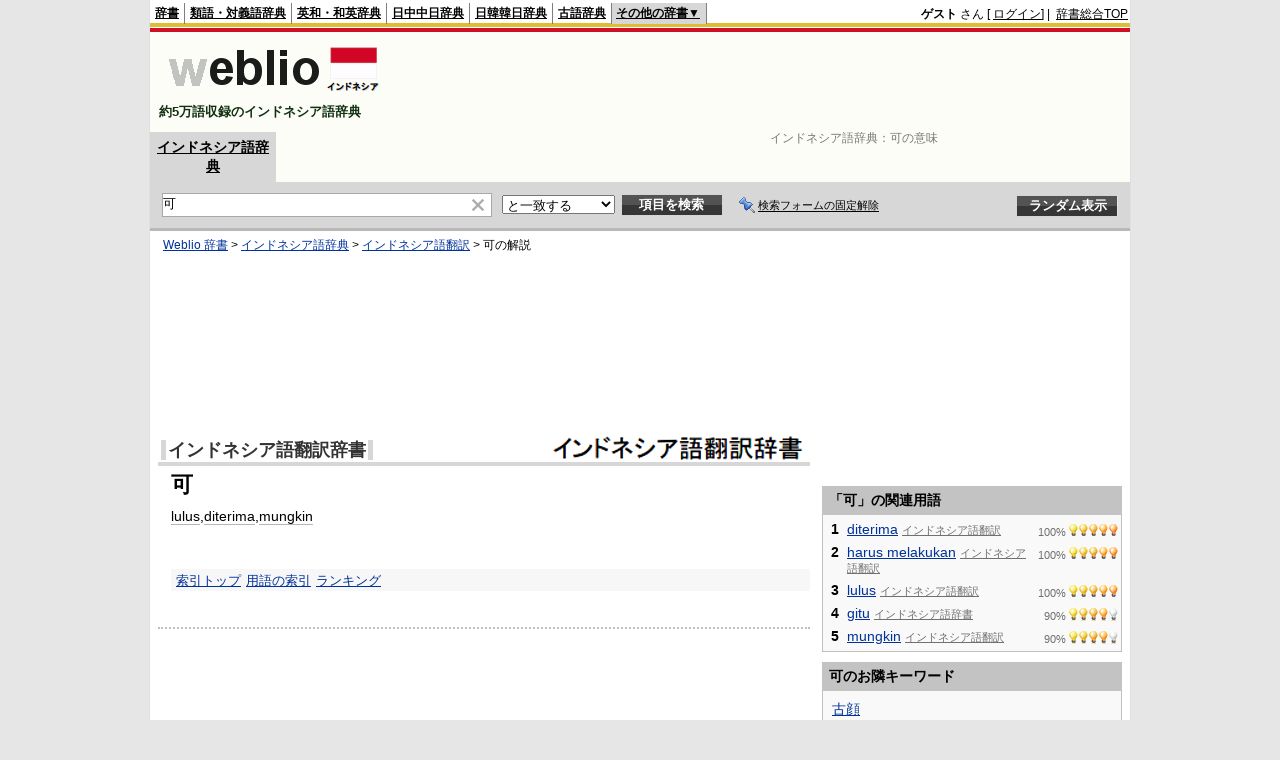

--- FILE ---
content_type: text/html; charset=utf-8
request_url: https://www.google.com/recaptcha/api2/aframe
body_size: 184
content:
<!DOCTYPE HTML><html><head><meta http-equiv="content-type" content="text/html; charset=UTF-8"></head><body><script nonce="kfMgZXf3qBXgsKlszlLPPg">/** Anti-fraud and anti-abuse applications only. See google.com/recaptcha */ try{var clients={'sodar':'https://pagead2.googlesyndication.com/pagead/sodar?'};window.addEventListener("message",function(a){try{if(a.source===window.parent){var b=JSON.parse(a.data);var c=clients[b['id']];if(c){var d=document.createElement('img');d.src=c+b['params']+'&rc='+(localStorage.getItem("rc::a")?sessionStorage.getItem("rc::b"):"");window.document.body.appendChild(d);sessionStorage.setItem("rc::e",parseInt(sessionStorage.getItem("rc::e")||0)+1);localStorage.setItem("rc::h",'1769409288096');}}}catch(b){}});window.parent.postMessage("_grecaptcha_ready", "*");}catch(b){}</script></body></html>